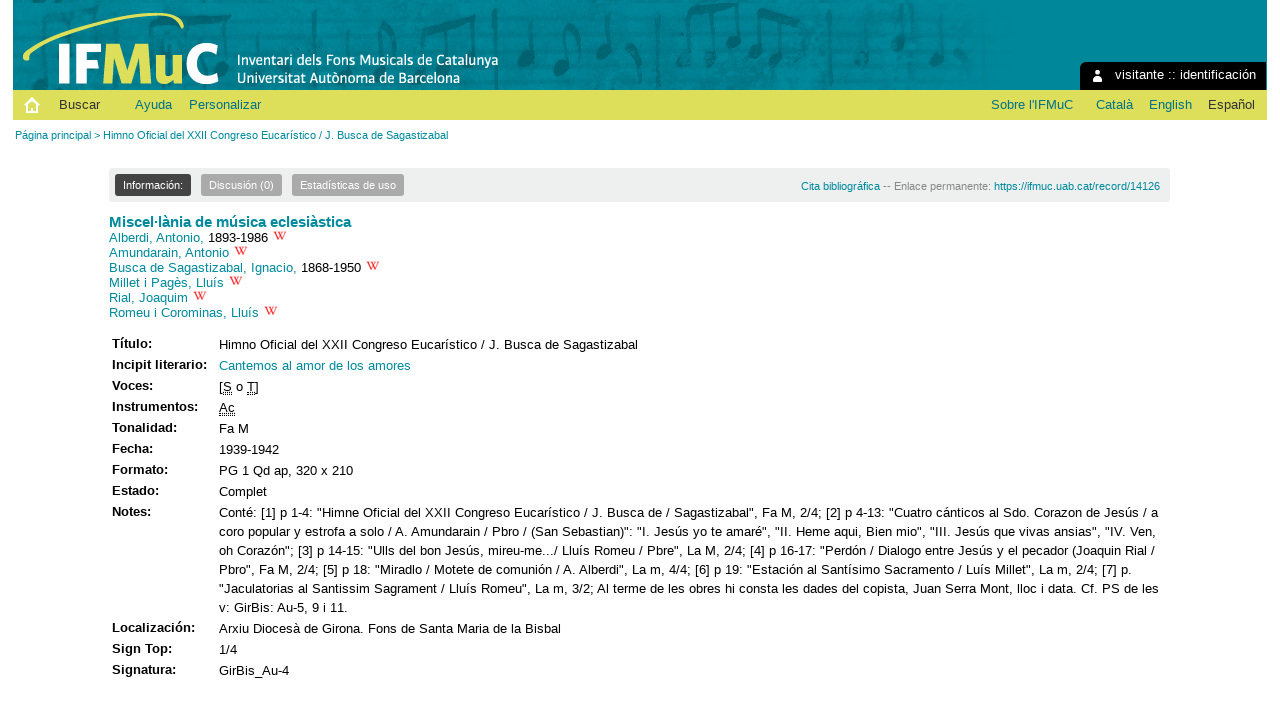

--- FILE ---
content_type: text/html; charset=utf-8
request_url: https://ifmuc.uab.cat/record/14126?ln=es
body_size: 5285
content:
<!DOCTYPE html PUBLIC "-//W3C//DTD XHTML 1.0 Transitional//EN"
"http://www.w3.org/TR/xhtml1/DTD/xhtml1-transitional.dtd">
<html xmlns="http://www.w3.org/1999/xhtml" lang="es" xml:lang="es" xmlns:og="http://opengraphprotocol.org/schema/" >
<head>
 <title>Himno Oficial del XXII Congreso Eucarístico / J. Busca de Sagastizabal - IFMuC: Inventario del Fondo Musical de Cataluña</title>
 <link rev="made" href="mailto:p.ifmuc@uab.cat" />
 <link rel="stylesheet" href="https://ifmuc.uab.cat/img/invenio.css" type="text/css" />
 <link rel="stylesheet" href="/img/uab/uab.css" type="text/css" />
 <link rel="stylesheet" href="/img/uab/ifmuc.css" type="text/css" />
 <!--[if lt IE 8]>
    <link rel="stylesheet" type="text/css" href="https://ifmuc.uab.cat/img/invenio-ie7.css" />
 <![endif]-->
 <!--[if gt IE 8]>
    <style type="text/css">div.restrictedflag {filter:none;}</style>
 <![endif]-->

 <!--- UAB mobile access start --->
 <meta name="viewport" content="width=device-width; initial-scale=1.0">
 <link rel="stylesheet" href="/img/uab/uab_mobile.css" type="text/css"/>
 <link rel="stylesheet" href="/img/uab/header_mobile.css" type="text/css"/>
 <!--- UAB mobile access end --->

 <script type="text/javascript" src="/highslide/highslide-with-gallery.js"></script>
 <script type="text/javascript" src="/highslide/highslide.config.js" charset="utf-8"></script>
 <link rel="stylesheet" type="text/css" href="/highslide/highslide.css" />
 <!--[if lt IE 7]>
 <link rel="stylesheet" type="text/css" href="/highslide/highslide-ie6.css" />
 <![endif]-->
 <script type="text/javascript">
    // override Highslide settings here
    // instead of editing the highslide.js file
    hs.graphicsDir = '/highslide/graphics/';
 </script>

<!--- Altmetric.com start --->
<script type='text/javascript' src='https://d1bxh8uas1mnw7.cloudfront.net/assets/embed.js'></script>
<!--- Altmetric.com end --->

 <link rel="alternate" type="application/rss+xml" title="IFMuC: Inventario del Fondo Musical de Cataluña RSS" href="https://ifmuc.uab.cat/rss?ln=es" />
 <link rel="search" type="application/opensearchdescription+xml" href="https://ifmuc.uab.cat/opensearchdescription" title="IFMuC: Inventario del Fondo Musical de Cataluña" />
 <link rel="unapi-server" type="application/xml" title="unAPI" href="https://ifmuc.uab.cat/unapi" />
 <meta http-equiv="Content-Type" content="text/html; charset=utf-8" />
 <meta http-equiv="Content-Language" content="es" />
 <meta name="description" content="
Alberdi, Antonio,; Amundarain, Antonio; Busca de Sagastizabal, Ignacio,; Millet i Pagès, Lluís; Rial, Joaquim; Romeu i Corominas, Lluís" />
 <meta name="keywords" content="IFMuC: Inventario de los Fondos Musicales de Cataluña, WebSearch, IFMuC: Inventario de los Fondos Musicales de Cataluña" />
 <script type="text/javascript" src="https://ifmuc.uab.cat/js/jquery.min.js"></script>
 
</head>
<body class="IFMuC_32Inventari32dels32Fons32Musicals32de32Catalunya search" lang="es">
<div class="pageheader">

<!-- replaced page header -->
<div class="headerlogo">

<table class="headerbox" cellspacing="0">
 <tr>
  <td align="right" valign="top" colspan="15">
   
  <div class="userinfoboxbody">
    <img src="https://ifmuc.uab.cat/img/user-icon-1-16x16.gif" border="0" alt=""/> visitante ::
                   <a class="userinfo" href="https://ifmuc.uab.cat/youraccount/login?ln=es&amp;referer=https%3A//ifmuc.uab.cat/record/14126%3Fln%3Des">identificación</a>
  </div>
  <div class="headerboxbodylogo">
   <a href="https://ifmuc.uab.cat?ln=es">IFMuC: Inventario del Fondo Musical de Cataluña</a>
  </div>
  </td>
 </tr>
 <tr class="menu">
       <td class="headermoduleboxbodyblank">
             &nbsp;
       </td>
       <td class="inici">
             <a href="https://ifmuc.uab.cat/?ln=es"><img src="/img/inici.png"></a>
       </td>
       <td class="headermoduleboxbodyblank">
             &nbsp;
       </td>
       <td class="headermoduleboxbodyselected">
             <a class="headerselected" href="https://ifmuc.uab.cat/?ln=es">Buscar</a>
       </td>
       <td class="headermoduleboxbodyblank">
             &nbsp;
       </td>
       <td class="headermoduleboxbody">
             <a class="header" href="https://ifmuc.uab.cat/submit?ln=es"></a>
       </td>
       <td class="headermoduleboxbody">
             <a class="header" href="https://ifmuc.uab.cat/help/?ln=es">Ayuda</a>
       </td>
       <td class="headermoduleboxbodyblank">
             &nbsp;
       </td>
       <td class="headermoduleboxbody">
             <div class="hassubmenu">
        <a hreflang="en" class="header" href="https://ifmuc.uab.cat/youraccount/display?ln=es">Personalizar</a>
        <ul class="subsubmenu"><li><a href="https://ifmuc.uab.cat/youralerts/list?ln=es">Sus alertas</a></li><li><a href="https://ifmuc.uab.cat/yourbaskets/display?ln=es">Sus cestas</a></li><li><a href="https://ifmuc.uab.cat/youralerts/display?ln=es">Sus búsquedas</a></li></ul></div>
       </td>
       <td class="headermoduleboxbodyblank">&nbsp;</td>
       <td class="headermoduleboxbodyblanklast">
             &nbsp;
       </td>
       <td class="headermoduleboxbody">
             <a href="http://www.uab.cat/departament/art-musicologia/"></a>
       </td>
       <td class="headermoduleboxbodyblank">
             &nbsp;
       </td>
       <td class="headermoduleboxbody">
             <a href="http://webs.uab.cat/ifmuc/">Sobre l'IFMuC</a>
       </td>
       <td class="headermoduleboxbodyblank">
             &nbsp;
       </td>
       <td class="headermoduleboxbody idioma">
             <a href="/record/14126?ln=ca" class="langinfo">Català</a>&nbsp;<a href="/record/14126?ln=en" class="langinfo">English</a>&nbsp;<span class="langinfo">Español</span>
       </td>
 </tr>
</table>
</div>
<table class="navtrailbox">
 <tr>
  <td class="navtrailboxbody">
   <a href="https://ifmuc.uab.cat?ln=es" class="navtrail">Página principal</a> &gt; Himno Oficial del XXII Congreso Eucarístico / J. Busca de Sagastizabal
  </td>
 </tr>
</table>
<!-- end replaced page header -->

</div>
        <div class="pagebody"><div class="pagebodystripemiddle">
    <div class="detailedrecordbox">
                <div class="detailedrecordtabs">
            <div>
                <ul class="detailedrecordtabs"><li class="on first"><a href="https://ifmuc.uab.cat/record/14126/?ln=es">Información:  </a></li><li class=""><a href="https://ifmuc.uab.cat/record/14126/comments?ln=es">Discusión (0) </a></li><li class=""><a href="https://ifmuc.uab.cat/record/14126/usage?ln=es">Estadísticas de uso  </a></li></ul>
            <div id="tabsSpacer" style="clear:both;height:0px">&nbsp;</div></div>
        </div>
        <div class="detailedrecordboxcontent">
            <div class="top-left-folded"></div>
            <div class="top-right-folded"></div>
            <div class="inside">
                <!--<div style="height:0.1em;">&nbsp;</div>
                <p class="notopgap">&nbsp;</p>-->
                
                <abbr class="unapi-id" title="14126"></abbr>


<div id="citacio"><a href="https://ifmuc.uab.cat/record/14126/export/ht">Cita bibliográfica</a> -- Enlace permanente: <a href="https://ifmuc.uab.cat/record/14126">https://ifmuc.uab.cat/record/14126</a></div>





<span class='titol'><a href="/search?f=title&p=Miscel%C2%B7l%C3%A0nia%20de%20m%C3%BAsica%20eclesi%C3%A0stica&sc=1&ln=es">Miscel·lània de música eclesiàstica</a></span>

<br/>
<a href="/search?f=author&p=Alberdi%2C%20Antonio&sc=1&ln=es">Alberdi, Antonio,</a> 1893-1986 <a href="http://es.wikipedia.org/wiki/Antonio_Alberdi"><img src="/img/uab/wikimissing.ico" title="Antonio Alberdi en la Wikipedia" /></a>
<br/>
<a href="/search?f=author&p=Amundarain%2C%20Antonio&sc=1&ln=es">Amundarain, Antonio</a> <a href="http://es.wikipedia.org/wiki/Antonio_Amundarain"><img src="/img/uab/wikimissing.ico" title="Antonio Amundarain en la Wikipedia" /></a>
<br/>
<a href="/search?f=author&p=Busca%20de%20Sagastizabal%2C%20Ignacio&sc=1&ln=es">Busca de Sagastizabal, Ignacio,</a> 1868-1950 <a href="http://es.wikipedia.org/wiki/Ignacio_Busca_de_Sagastizabal"><img src="/img/uab/wikimissing.ico" title="Ignacio Busca de Sagastizabal en la Wikipedia" /></a>
<br/>
<a href="/search?f=author&p=Millet%20i%20Pag%C3%A8s%2C%20Llu%C3%ADs&sc=1&ln=es">Millet i Pagès, Lluís</a> <a href="http://es.wikipedia.org/wiki/Lluís_Millet_i_Pagès"><img src="/img/uab/wikimissing.ico" title="Lluís Millet i Pagès en la Wikipedia" /></a>
<br/>
<a href="/search?f=author&p=Rial%2C%20Joaquim&sc=1&ln=es">Rial, Joaquim</a> <a href="http://es.wikipedia.org/wiki/Joaquim_Rial"><img src="/img/uab/wikimissing.ico" title="Joaquim Rial en la Wikipedia" /></a>
<br/>
<a href="/search?f=author&p=Romeu%20i%20Corominas%2C%20Llu%C3%ADs&sc=1&ln=es">Romeu i Corominas, Lluís</a> <a href="http://es.wikipedia.org/wiki/Lluís_Romeu_i_Corominas"><img src="/img/uab/wikimissing.ico" title="Lluís Romeu i Corominas en la Wikipedia" /></a>
<br/>

<p/>

<table class="registre" style="wrap">



<tr>
  <td class='etiqueta'>Título:</td>
  <td class='text'>Himno Oficial del XXII Congreso Eucarístico / J. Busca de Sagastizabal</td>
 </tr>



<tr>
  <td class='etiqueta'>Incipit literario:</td>
  <td class='text'><a href='/search?f=title&p=Cantemos%20al%20amor%20de%20los%20amores&sc=1&ln=es'>Cantemos al amor de los amores</a></td>
 </tr>

<tr>
  <td class='etiqueta'>Voces:</td>
  <td class='text'>[<abbr title="Soprano">S</abbr> o <abbr title="Tenor">T</abbr>]</td>
 </tr>

<tr>
  <td class='etiqueta'>Instrumentos:</td>
  <td class='text'><abbr title="Acompañamiento">Ac</abbr></td>
 </tr>

<tr>
  <td class='etiqueta'>Tonalidad:</td>
  <td class='text'>Fa M</td>
 </tr>



<tr>
  <td class='etiqueta'>Fecha:</td>
  <td class='text'>1939-1942</td>
 </tr>



<tr>
  <td class='etiqueta'>Formato:</td>
  <td class='text'>PG 1 Qd ap, 320 x 210</td>
 </tr>









<tr>
  <td class='etiqueta'>Estado:</td>
  <td class='text'>Complet</td>
 </tr>



<tr>
  <td class='etiqueta'>Notes:</td>
  <td class='text'>Conté: [1] p 1-4: "Himne Oficial del XXII Congreso Eucarístico / J. Busca de / Sagastizabal", Fa M, 2/4; [2] p 4-13: "Cuatro cánticos al Sdo. Corazon de Jesús / a coro popular y estrofa a solo / A. Amundarain / Pbro / (San Sebastian)": "I. Jesús yo te amaré", "II. Heme aqui, Bien mio", "III. Jesús que vivas ansias", "IV. Ven, oh Corazón"; [3] p 14-15: "Ulls del bon Jesús, mireu-me.../ Lluís Romeu / Pbre", La M, 2/4; [4] p 16-17: "Perdón / Dialogo entre Jesús y el pecador (Joaquin Rial / Pbro", Fa M, 2/4; [5] p 18: "Miradlo / Motete de comunión / A. Alberdi", La m, 4/4; [6] p 19: "Estación al Santísimo Sacramento / Luís Millet", La m, 2/4; [7] p. "Jaculatorias al Santissim Sagrament / Lluís Romeu", La m, 3/2; Al terme de les obres hi consta les dades del copista, Juan Serra Mont, lloc i data. Cf. PS de les v: GirBis: Au-5, 9 i 11.</td>
 </tr>


































<tr>
  <td class='etiqueta'>Localización:</td>
  <td class='text'>Arxiu Diocesà de Girona. Fons de Santa Maria de la Bisbal</td>
 </tr>

<tr>
  <td class='etiqueta'>Sign Top:</td>
  <td class='text'>1/4</td>
 </tr>

<tr>
  <td class='etiqueta'>Signatura:</td>
  <td class='text'>GirBis_Au-4</td>
 </tr>



</table>

<br><br />
<table class="registre">
 <tr>

  <td valign="top" align="center"><br />
   <div class="highslide-gallery">
    <a href="https://ifmuc.uab.cat/pub/GirBis/Au/Inc/GirBis_Au-4.jpg" 
      class="highslide"
    onclick="return hs.expand(this, config1)"
      title="Himno Oficial del XXII Congreso Eucarístico / J. Busca de Sagastizabal, Incipit musical. Original manuscrit" >
     <img src="https://ifmuc.uab.cat/pub/GirBis/Au/Inc/GirBis_Au-4.ico"  
        class="miniatura"
        title="Himno Oficial del XXII Congreso Eucarístico / J. Busca de Sagastizabal, Incipit musical. Original manuscrit" />
    </a>
   </div>

<span class="etiqueta">Incipit musical</span><br />
<span class="text">Original manuscrit</span><br /></td>
 </tr>
<tr>
 </tr>
</table>
<br />


<p />
 <em>
  El registro aparece en las colecciones:
 </em>
<br /><a href="https://ifmuc.uab.cat/collection/ADG?ln=es" class="navtrail">Archivo Diocesano de Girona</a> &gt; <a href="https://ifmuc.uab.cat/collection/GirBis?ln=es" class="navtrail">Fondo de la iglesia parroquial de Santa Maria de la Bisbal (GirBis)</a> &gt; <a href="https://ifmuc.uab.cat/collection/GirBis_Au?ln=es" class="navtrail">Fondo de la iglesia parroquial de Santa Maria de la Bisbal (GirBis). Manuscritos de autor</a>

            <div class="bottom-left-folded"><div class="recordlastmodifiedbox" style="position:relative;margin-left:1px">&nbsp;Registro creado el 2022-04-08, última modificación el 2024-06-26</div></div>
            <div class="bottom-right-folded" style="text-align:right;padding-bottom:2px;">
                <span class="moreinfo" style="margin-right:10px;"><a href="https://ifmuc.uab.cat/search?ln=es&amp;p=recid%3A14126&amp;rm=wrd" class="moreinfo">Registros similares</a></span></div>
          </div>
        </div>
      </div>
    </div>
    <br/>
    
<div class="detailedrecordminipanel">
 <table summary="Record actions">
  <tr>
   <td class="top-left" id="detailedrecordminipanel" width="30%">
    <!-- JQuery Bookmark Button BEGIN -->
<div id="bookmark"></div><div id="bookmark_sciencewise"></div>
<style type="text/css">
    #bookmark_sciencewise, #bookmark { float: left; }
    #bookmark_sciencewise li { padding: 2px; width: 25px}
    #bookmark_sciencewise ul, #bookmark ul { list-style-image: none; }
</style>
<script type="text/javascript" src="https://ifmuc.uab.cat/js/jquery.bookmark.min.js"></script>
<style type="text/css">@import "https://ifmuc.uab.cat/css/jquery.bookmark.css";</style>
<script type="text/javascript">// <![CDATA[
    
    $('#bookmark').bookmark({
        sites: ['linkedin', 'twitter', 'facebook', 'google', 'delicious'],
        icons: 'https://ifmuc.uab.cat/img/bookmarks.png',
        url: 'https://ifmuc.uab.cat/record/14126',
        addEmail: true,
        title: "",
        description: ""
    });
// ]]>
</script>
<!-- JQuery Bookmark Button END -->

   <br />
   <br />
    <!-- AddThis Button BEGIN -->&nbsp;&nbsp;
<a class="addthis_button"
 href="http://www.addthis.com/bookmark.php?v=250&amp;pub=xa-4addb289078855e4">
 <img src="https://ifmuc.uab.cat/sslredirect/s7.addthis.com/static/btn/sm-share-es.gif"
  alt="Favorit i Compartir" width="83" height="16"
  style="border:0" />
</a>
<script type="text/javascript"
 src="https://ifmuc.uab.cat/sslredirect/s7.addthis.com/js/250/addthis_widget.js#pub=xa-4addb289078855e4">
</script>
<!-- AddThis Button END -->
   <br />
    
<a href="http://www.mendeley.com/import/?url=https://ifmuc.uab.cat/record/14126">
 <img src="/img/uab/mendeley.png" />
</a>
   </td>
   <td align="center">
    
   </td>
   <td class="top-right" id="detailedrecordminipanelactions" width="30%">
    
<ul class="detailedrecordactions">
        <li><a href="https://ifmuc.uab.cat/yourbaskets/add?ln=es&amp;recid=14126">Añadir a la cesta personal</a></li>
        <li>Exportar como
            <a style="text-decoration:underline;font-weight:normal" href="https://ifmuc.uab.cat/record/14126/export/ht?ln=es">Citation</a>,
            <a style="text-decoration:underline;font-weight:normal" href="https://ifmuc.uab.cat/record/14126/export/hx?ln=es">BibTeX</a>,
            <a style="text-decoration:underline;font-weight:normal" href="https://ifmuc.uab.cat/record/14126/export/hm?ln=es">MARC</a>,
            <a style="text-decoration:underline;font-weight:normal" href="https://ifmuc.uab.cat/record/14126/export/xm?ln=es">MARCXML</a>,
            <a style="text-decoration:underline;font-weight:normal" href="https://ifmuc.uab.cat/record/14126/export/xd?ln=es">DC</a>
<!--        <a style="text-decoration:underline;font-weight:normal" href="https://ifmuc.uab.cat/record/14126/export/xe?ln=es">EndNote</a>,
            <a style="text-decoration:underline;font-weight:normal" href="https://ifmuc.uab.cat/record/14126/export/xe8x?ln=es">EndNote (8-X)</a>,
            <a style="text-decoration:underline;font-weight:normal" href="https://ifmuc.uab.cat/record/14126/export/xn?ln=es">NLM</a>,
            <a style="text-decoration:underline;font-weight:normal" href="https://ifmuc.uab.cat/record/14126/export/xw?ln=es">RefWorks</a>,
            <a style="text-decoration:underline;font-weight:normal" href="https://ifmuc.uab.cat/record/14126/export/xt?ln=es">METS</a>,
            <a style="text-decoration:underline;font-weight:normal" href="https://ifmuc.uab.cat/record/14126/export/xs?ln=es">ESE</a>,
            <a style="text-decoration:underline;font-weight:normal" href="https://ifmuc.uab.cat/record/14126/export/xdm?ln=es">EDM</a></li> -->
        
<!--     -->
<!--     -->
</ul>
<div style='padding-left: 13px;'><!-- JQuery Bookmark Button BEGIN -->
<div id="bookmark"></div><div id="bookmark_sciencewise"></div>
<style type="text/css">
    #bookmark_sciencewise, #bookmark { float: left; }
    #bookmark_sciencewise li { padding: 2px; width: 25px}
    #bookmark_sciencewise ul, #bookmark ul { list-style-image: none; }
</style>
<script type="text/javascript" src="https://ifmuc.uab.cat/js/jquery.bookmark.min.js"></script>
<style type="text/css">@import "https://ifmuc.uab.cat/css/jquery.bookmark.css";</style>
<script type="text/javascript">// <![CDATA[
    
    $('#bookmark').bookmark({
        sites: ['linkedin', 'twitter', 'facebook', 'google', 'delicious'],
        icons: 'https://ifmuc.uab.cat/img/bookmarks.png',
        url: 'https://ifmuc.uab.cat/record/14126',
        addEmail: true,
        title: "",
        description: ""
    });
// ]]>
</script>
<!-- JQuery Bookmark Button END -->
</div>

   </td>
  </tr>
 </table>
</div></div></div>
<div class="pagefooter">

<!-- replaced page footer -->
 <div class="pagefooterstripeleft">
  IFMuC: Inventario del Fondo Musical de Cataluña&nbsp;::&nbsp;<a class="footer" href="https://ifmuc.uab.cat/?ln=es">Buscar</a>&nbsp;::&nbsp;<a class="footer" href="https://ifmuc.uab.cat/submit?ln=es">Enviar</a>&nbsp;::&nbsp;<a class="footer" href="https://ifmuc.uab.cat/youraccount/display?ln=es">Personalizar</a>&nbsp;::&nbsp;<a class="footer" href="https://ifmuc.uab.cat/help/?ln=es">Ayuda</a>
  <br />
  Powered by <a class="footer" href="http://invenio-software.org/">Invenio</a> v1.1.6
  <br />
  Mantenido por <a class="footer" href="mailto:p.ifmuc@uab.cat">p.ifmuc@uab.cat</a>
  &nbsp;::&nbsp;<a class="footer" href="http://www.uab.cat/servlet/Satellite/avis-legal-1334300577412.html">Aviso legal</a>
  <br />
  
 </div>
 <div class="pagefooterstriperight">
  Colaboran:<br />
<a href="http://blogs.iec.cat/scmus/" target="_blank"><img src="/img/logos/logo_scmus.ico" border="0" title="Societat Catalana de Musicologia"></a>
<a href="http://obrasocial.lacaixa.es/" target="_blank"><img src="/img/logos/logo_lacaixa.ico" border="0" title="Obra Social ”la Caixa”"></a>
<a href="https://www.iec.cat/" target="_blank"><img src="/img/logos/logo_iec.ico" border="0" title="Institut d'Estudis Catalans"></a>
<a href="https://www.ciencia.gob.es/" target="_blank"><img src="/img/logos/logo_mcei.ico" border="0" title="Ministerio de Ciencia e Innvación"></a>
 </div>
<!-- replaced page footer -->
</div>
</body>
</html>
        

--- FILE ---
content_type: text/css
request_url: https://ifmuc.uab.cat/img/uab/uab.css
body_size: 4668
content:
/*
Només canvis d'estructura, respecte de l'Invenio original, compartida amb DDD i Traces
*/

/* Tipografies de Google */

@import url(http://fonts.googleapis.com/css?family=Open+Sans:400italic,700italic,400,700);

html, body {
	font-size: 85%;
}
/* Específics UAB */

/* +registre complet */

#citacio {
	font-size: 0.9em;
	text-align: right;
	z-index: 99;
	position: absolute;
	top: 12px;
	right: 10px;
}

span.titol, #HB {
	font-size: 1.2em;
}

span.titol a {
	font-weight: bold;
}

.registre table {
	padding: 0px;
	border-collapse: collapse;
}

.registre td.text {
	padding: 0px;
	font-size: 1em;
	line-height: 1.5em;
	width: auto;
}

.registre td.text img {
	vertical-align: sub;
}

.registre td.etiqueta {
	font-size: 1em !important;
	white-space: nowrap;
	font-weight: bold;
	text-align: left;
	vertical-align: top;
	padding-bottom: 0px;
	padding-right: 10px;
}

.registre td td {
	font-size: 0.85em;
	line-height: 1.5em;
	width: 90px;
	padding-bottom: 20px;
	padding-right: 20px;
}

.registre p {
	display: inline-block;
	position: relative;
	margin: 10px 0 0 0 !important;
}

.narrowsearchbox td.dades {
	margin: 0;
	font-size: 1em;
}

form td.dades {
	padding: 0;
	font-size: 1.1em;
}

form .latestadditionsboxrecordbody td.dades {
	padding: 0;
}

td.dades a b {
	font-size: 1.1em;
}

td.dades a~a[href*="record"]:last-of-type  {
	font-weight: normal;
	font-style: normal;
	font-size: 0.9em;
	margin-top: 16px;
	float: left;
}

span.etiqueta {
	font-weight: bold;
}

a.url {
}

/* +miniatures */

td.miniatura {
	vertical-align: top;
	text-align: center;
	padding: 2px 0;
}

td.miniatura a {
	display: inline-block;
}
td.miniatura img.miniatura {
	border: 1px solid #999966;
	margin: 0 10px 10px 0px;
}

td.dades img.miniatura {
	margin: 10px 10px 10px 0;
	border: 1px solid #999966;
	float: left;
	position: relative;
}

.registre img.miniatura {
	border: 1px solid #999966;
	margin: 0 8px 10px 8px;
}

.tamany {
	color: #888;
	font-size: 0.8em;
}

/* +botons */

div.moreinfo {
	margin: 10px 0;
}

a.moreinfo {
	font-size: 0.85em;
}

/*span.moreinfo {
	margin: 10px 0;
	border: 1px solid #ddd;
	padding: 2px 8px;
	background-color: #eef0ef;
	-webkit-border-radius: 3px;
	-moz-border-radius: 3px;
	border-radius: 3px;
}

span.moreinfo:hover {
	background-color: #e6e8e7;
	border: 1px solid #bbb;
	cursor: pointer;
}

span.semblants {
	margin: 0 4px;
	border: 1px solid #ddd;
	padding: 2px 8px;
	background-color: #eef0ef;
	-webkit-border-radius: 3px;
	-moz-border-radius: 3px;
	border-radius: 3px;
}

span.semblants:hover {
	background-color: #e6e8e7;
	border: 1px solid #bbb;
	cursor: pointer;
}*/

span.llicencia {
	vertical-align: middle;
}

span.llicencia:hover {
	cursor: pointer;
}

/* final UAB  */

/* Estructura */

body {
	background-color: #ffffff;
	font-family: 'Open Sans', sans-serif;
}

.home, .index, .search, .help, .youraccount, .youralerts, .yourapprovals, .yourbaskets, .yourgroups, .yourloans {
    max-width: 100%;
    width: 98%;
    min-width:98%;
    margin: auto !important;
    padding: 0px 0px 0px 0px;
    border-right: 0px;
    border-left: 0px;
}

.admin, .yourmessages, .batchuploader, .stats, .health, .collection, .records, .frequency, .loans, .web, .stats, .circulation, .error, .summary, .collections, .submit {
	max-width: 1200px;
	margin: 0 auto;
	padding: 0px;
	border-right: 10px solid #fff;
	border-left: 10px solid #fff;
}

.pagebody {
	margin: 2% 3%;
	padding: 0;
	background-color: #fff;
	min-height: 340px;
}

.pagebodystripeleft {
	width: auto;
	max-width: 20%;
	margin: 0px;
	padding-left: 0;
	padding-right: 20px;
}

.pagebodystriperight {
	width: 180px;
	padding-left: 10px;
}

.pagebodystripemiddle {
	color: #000;
	background: #fff;
	padding: 0;
	margin: 0;
}

.home .pagebodystripemiddle {
	padding: 0px 0px 20px 0px;
}

.pagefooter {
	margin-top: 0px;
	padding: 10px 10px 20px 10px;
	width: auto;
	border-top: 1px solid #d4dad6;
}

.pagefooterstripeleft {
	margin: 0px;
}

.pagefooterstriperight {
	margin: 0px;
}

/* final estructura */

/* Capçalera */

.headerlogo {
	position: relative;
}

.headerbox {
	-webkit-border-bottom-right-radius: 3px;
	-webkit-border-bottom-left-radius: 3px;
	-moz-border-radius-bottomright: 3px;
	-moz-border-radius-bottomleft: 3px;
	border-bottom-right-radius: 3px;
	border-bottom-left-radius: 3px;
}

.userinfoboxbody{
    margin-right:0.1%
}

.headerbox tr {
	height: 90px;
}

.headerbox tr.menu {
	height: 30px;
}

.headerbox td {
	padding: 0;
}

.headerbox td.headermoduleboxbodyblank {
	padding: 0px;
	border: none;
}

.headerboxbodylogo a, .headerboxbodylogo a:visited {
	overflow: hidden;
	visibility: hidden;
	padding-bottom: 0px;
}

.headermoduleboxbody {
	font-size: 1.3em;
	border: none;
	background: transparent;
	padding: 6px;
	font-weight: normal;
	font-style: normal;
}

.headermoduleboxbody.idioma {
	padding: 0 6px 0 6px;
}

.headermoduleboxbody.idioma span.langinfo {
	padding: 0 6px;
}

.headermoduleboxbody.idioma a.langinfo:link {
	padding: 0 6px;
}

.headermoduleboxbodyblanklast {
	border-bottom: none;
}

.headermoduleboxbodyselected {
	font-size: 1.3em;
	border: none;
	background: transparent;
	padding: 6px;
	margin: 0;
	font-weight: normal;
	font-style: normal;
}

.pageheader {
	background-color: #fff;
}

td.navtrailboxbody {
	margin: 0;
	padding: 2px;
	font-size: 1.1em;
}

/* final capçalera */

/* Menús */
.menu .headermoduleboxbody .hassubmenu a {
	background-image: none;
}

.menu .headermoduleboxbody .hassubmenu a.header:hover {
	background-image: none;
}

.menu .hassubmenu a {
	padding: 0px 6px;
	background-image: none;
}

.menu .on.hassubmenu a {
	background-image: none;
}

.menu a {
	padding: 0px 8px;
}

.menu .on {
	height: auto;
}

a.headerselected:link {
	font-weight: normal;
	font-style: normal;
}

a.headerselected:visited {
	font-weight: normal;
	font-style: normal;
}

a.headerselected:active {
	font-weight: normal;
	font-style: normal;
}

a.headerselected:hover {
	font-weight: normal;
	font-style: normal;
}

.menu ul {
	padding-bottom: 6px;
}

.menu li {
	margin-right: 0px;
	padding: 3px 6px;
}

.menu ul.subsubmenu {
	top: 24px;
	z-index: 999;
	left: -6px;
}

.menu ul.subsubmenu li {
	display: list-item !important;
	border-bottom: none;
	border-left: none;
	border-right: none;
}

.menu ul.subsubmenu li a, .menu div ul.subsubmenu li a:hover, .menu div ul.subsubmenu li a:visited {
	display: block;
	text-transform: none;
}

.menu :hover ul {
	display: block;
}

/* final menus */

/* Subpàgines */

h1 {
	font-size: 1.8em;
	margin: 10px 0;
}

/* final subpagines */

/* Portalboxes */

.portalbox {
	border-top: none;
	background-color: #eef0ef;
	padding: 10px;
	width: auto;
	-webkit-border-radius: 3px;
	-moz-border-radius: 3px;
	border-radius: 3px;
}

.pagebodystripemiddle .portalbox {
	background-color: #eef0ef;
	padding: 10px;
	width: auto;
	-webkit-border-radius: 3px;
	-moz-border-radius: 3px;
	border-radius: 3px;
}

form .portalbox {
	margin-right: 190px;
}
.portalboxheader {
	font-size: 1.3em;
	background: none;
	border-bottom: none;
	letter-spacing: 1px;
	padding: 0 0 10px 0;
}

.pageboxlefttopadd .portalboxheader,
.pageboxrighttopadd .portalboxheader {
	letter-spacing: 0px;
	font-size: 1.1em;
}

.portalboxbody {
	color: #000;
	padding: 0px;
	background-color: transparent;
	font-size: 0.9em;
}

.portalboxbody .portalboxbody {
	font-size: 1em;
}

.portalboxbody p {
	margin: 0 0 10px 0;
}

/* final portalboxes  */

/* Cerca searchbox */

.home .searchbox {
	margin: 0 0 10px 0;
}
.searchbox {
	margin: 0 0 10px 0;
	padding: 0;
}

.searchboxbody {
	padding: 6px 0px;
	vertical-align: middle;
}

.searchbox input.simplesearchfield {
	border: 1px solid #ccc;
	padding: 6px;
	color: #666;
	font-size: 1.1em;
}

.searchbox input.advancedsearchfield {
	border: 1px solid #ccc;
	padding: 6px;
	color: #666;
	font-size: 1.1em;
	width: 160px;
}

.searchbox input {
	padding: 4px;
	margin: 4px;
	vertical-align: middle;
}

.searchbox select {
	margin: 0 4px;
	border: 1px solid #ddd;
	padding: 6px;
	background-color: #eef0ef;
	color: #666;
	-webkit-border-radius: 3px;
	-moz-border-radius: 3px;
	border-radius: 3px;
}

.searchbox input.formbutton {
	padding: 6px 14px;
	-webkit-border-radius: 3px;
	-moz-border-radius: 3px;
	border-radius: 3px;
}

.searchbox input.formbutton:hover {
	cursor: pointer;
}

.searchboxbody small {
	font-size: 0.9em;
	margin-left: 10px;
	display: block;
}

/* final search box */

/* Taules  */

form table td {
	position: relative;
	vertical-align: text-top;
}

table.narrowsearchbox,
table.focusonsearchbox {
	font-size: 1.1em;
	padding: 0px;
}

table.narrowsearchbox td {
	padding: 4px 0 0 0;
	line-height: 1.5em;
}

table.focusonsearchbox td {
	padding: 6px 0 0 4px;
	line-height: 1.5em;
}

table.narrowsearchbox td a strong,
table.focusonsearchbox td a strong {
	font-size: 1.2em;
}

/* +Limitar per col·lecció */

td.narrowsearchboxbody input {
	margin: 0 6px 0px 8px;
}

.narrowsearchbox {
	margin: 0;
	padding: 0;
}

.narrowsearchboxheader {
	padding: 8px;
	background-color: #eef0ef;
	white-space: nowrap;
	-webkit-border-radius: 3px;
	-moz-border-radius: 3px;
	border-radius: 3px;
}

/* +Enfocat a */

.focusonsearchbox {
	padding: 0px;
	margin: 0 0 0 10px;
	min-width: 180px;
}

.focusonsearchboxheader {
	padding: 8px;
	-webkit-border-radius: 3px;
	-moz-border-radius: 3px;
	border-radius: 3px;
}

/* Llistat col·leccions de registres  */

.latestadditionsbox {
	background: none;
	margin: 0 0 20px 0;
	padding: 0;
	border-spacing: 0px;
}

.latestadditionsboxtimebody,
.latestadditionsboxrecordbody {
	background: none;
}

.latestadditionsbox tr:hover {
	background-color: #eef0ef;
}

.home .narrowandfocusonsearchbox {
	text-align: justify;
	margin-right: 2%;
}

table.narrowsearchbox td .latestadditionsboxtimebody {
	padding: 12px 8px 0px 8px;
	margin: 0;
	color: #888;
	font-size: 0.8em;
}

table.narrowsearchbox td .latestadditionsboxrecordbody {
	padding: 8px 8px 4px 0;
}

/* +botó més a sota */

.narrowsearchbox div {
	padding: 0px;
	top: 12px;
}

/* +botons, afegeix al cistell, etc. */

.formbutton {
	border: 1px solid #ddd;
	padding: 6px 14px;
	background-color: #eef0ef;
	color: #666;
	-webkit-border-radius: 3px;
	-moz-border-radius: 3px;
	border-radius: 3px;
	font-weight: normal;
	font-style: normal;
}

.formbutton:hover {
	background-color: #e6e8e7;
	border: 1px solid #bbb;
	cursor: pointer;
}

/* +navegador pàgines, surt quan has clicat "més" a sota el llistat de registres */

td.searchresultsboxheader img,
small a.img {
	margin: 0 4px;
	vertical-align: -1px;
}

div small {
	font-size: 1em;
}

/* +Google, surt quan has clicat "més" a sota el llistat de registres */

.googlebox {
	border-top: none;
	margin: 30px auto;
}

.googleboxheader {
	background: #eef0ef;
	padding: 8px;
	font-weight: bold;
	-webkit-border-radius: 3px;
	-moz-border-radius: 3px;
	border-radius: 3px;
}

.googleboxbody {
	color: #333;
	padding: 4px 8px 4px 8px;
	background-color: #eef0ef;
	-webkit-border-radius: 3px;
	-moz-border-radius: 3px;
	border-radius: 3px;
}

.googleboxbody img {
	vertical-align: top;
	top: 3px;
	position: relative;
}

/*  +externalcollections, surt quan has clicat "més" a sota el llistat de registres */

.externalcollectionsbox {
	border-top: none;
	margin: 30px auto;
	padding: 0;
}

.externalcollectionsboxheader {
	background: #eef0ef;
	padding: 8px;
	font-weight: bold;
}

.externalcollectionsboxbody {
	color: #333;
	padding: 8px;
	background-color: #eef0ef;
	line-height: 1.6em;
}

.externalcollectionsresultsbox {
	color: #000;
	padding: 0px;
	margin-top: 15px;
	border-collapse: collapse;
	border-top: 1px solid #fc0;
	width: 100%;
}

/* final Llistat col·leccions */

/* Resultats de la cerca */

.searchresultsbox {
	background: none;
	margin: 15px 0px;
	border-collapse: collapse;
	border-top: none;
}

.searchresultsboxheader {
	background: #eef0ef;
	padding: 8px;
	font-size: 1em !important;
	-webkit-border-radius: 3px;
	-moz-border-radius: 3px;
	border-radius: 3px;
}

.searchresultsboxheader input,
.pagebodystripemiddle small input {
	border: 1px solid #ccc !important;
	padding: 3px;
}

.searchresultsboxheader small {
	font-size: 1em;
}

.searchresultsboxbody {
	color: #000;
	background: #eef0ef;
	border: none;
	padding: 8px;
}

.searchresultsboxrecords {
	margin-left: 0px;
	margin-right: 20px;
}

/* final Resultats de la cerca */

/* Registres complets */

div.detailedrecordtabs {
	border: none;
	background-color: #eef0ef;
	padding: 4px 6px 8px;
	-webkit-border-radius: 3px;
	-moz-border-radius: 3px;
	border-radius: 3px;
}

div.detailedrecordbox div.detailedrecordboxcontent {
	border: none;
	font-size: 1.1em;
}

.detailedrecordtabs li a {
	border: none;
	margin-right: 10px;
	color: #fff;
	background-color: #aaa;
	padding: 5px 8px;
	font-size: 0.95em;
	font-weight: normal;
	-webkit-border-radius: 3px;
	-moz-border-radius: 3px;
	border-radius: 3px;
}

.detailedrecordtabs li a:hover {
	text-decoration: none;
	background-color: #444;
	color: #fff;
}

.detailedrecordtabs li.on a {
	color: #fff;
	border: none;
	background-color: #444;
}

.detailedrecordtabs li.disabled a {
	border: 1px solid #fff;
	margin-right: 10px;
	color: #999;
	background-color: #eef0ef;
	padding: 5px 8px;
	font-weight: normal;
	font-style: normal;
	-webkit-border-radius: 3px;
	-moz-border-radius: 3px;
	border-radius: 3px;
}

.detailedrecordtabs li.first a {
	border: none;
}

.detailedrecordtabs li.first.on a {
	border: none;
}
.detailedrecordbox .inside {
}
.detailedrecordbox .inside div {
	color: #888;
}

bfe_appears_in_collections {
	width: 100%;
	float: left;
}

.detailedrecordbox .inside div#moreinfo {
	color: #888;
	text-align: right;
}
.detailedrecordbox .fletxes {
	margin: 0 0 5px 0;
	padding: 0;
	display: block;
}

.detailedrecordbox .fletxes a.moreinfo:link {
	color: #fff;
	background-color: #aaa;
	padding: 4px 8px;
	margin: 0 1px;
	-webkit-border-radius: 3px;
	-moz-border-radius: 3px;
	border-radius: 3px;
}

.detailedrecordbox .fletxes a.moreinfo:visited {
	color: #fff;
	background-color: #aaa;
}

.detailedrecordbox .fletxes a.moreinfo:active {
	color: #fff;
	background-color: #444;
}
.detailedrecordbox .fletxes a.moreinfo:hover {
	color: #fff;
	background-color: #444;
	cursor: pointer;
}
.detailedrecordbox .fletxes span.moreinfo {
	margin: 0;
}

div.bottom-left-folded {
	padding: 0px;
	margin: 10px 0;
	float: left;
}

div.bottom-right-folded {
	float: right;
	padding: 0px;
	margin: 10px 0;
}

div.bottom-right-folded span.moreinfo {
	margin-right: 0 !important;
}

ul.detailedrecordactions {
	list-style-type: none;
}

.detailedrecordactions, .detailedrecordactions a {
	color: #666;
	font-size: 1em;
}

.recordlastmodifiedbox {
	font-size: 0.9em;
}

div.detailedrecordminipanel {
	font-size: 1em;
	border: none;
	padding: 10px;
	margin-top: 0px;
	margin-bottom: 20px;
	background-color: #eef0ef;
	-webkit-border-radius: 3px;
	-moz-border-radius: 3px;
	border-radius: 3px;
}

/* +Comentaris */

.comment-subscribe {
	padding: 8px;
	margin-bottom: 20px;
	background-color: #eef0ef;
	-webkit-border-radius: 3px;
	-moz-border-radius: 3px;
	border-radius: 3px;
	display: inline;
}

.webcomment_container {
	float: left;
	position: relative;
	width: 100%;
/*

font-size: 0.9em; */
}

#comment-write {
	border: none;
	margin-top: 20px;
	margin-right: 0px;
	padding: 0;
	position: relative;
	clear: right;
}

#comment-write h2 {
	padding: 0 5px;
	position: relative;
	margin-top: 30px;
	top: 0;
	left: 0;
}

.reportabuse {
	margin: 15px 0 0 0;
	position: relative;
	float: left;
	font-size: 0.95em;
}

#comment-write .submit-area {
	margin: 15px 0 0 0;
	position: relative;
	clear: left;
	float: left;
}

.adminbutton {
	margin: 10px 0;
	border: 1px solid #ddd;
	padding: 6px 14px;
	background-color: #eef0ef;
	color: #666;
	-webkit-border-radius: 3px;
	-moz-border-radius: 3px;
	border-radius: 3px;
}

.adminbutton:hover {
	background-color: #e6e8e7;
	border: 1px solid #bbb;
	cursor: pointer;
}

/* +Estadístiques d'ús */

.inside ul {
	font-size: 1em;
}

/* final Estadístiques d'ús*/

/* final registres complets */

/* Ajuda, Personalitza i Administració */

.help h3,
.admin h3,
.stats h3 {
	font-weight: bold;
	font-variant: normal;
	width: auto;
	border-bottom-style: none;
	font-size: 1.3em;
}

.help h5 {
	margin: 20px 0 10px 0;
}

/* +taules */

.help .pagebodystripemiddle table,
.help .pagebodystripemiddle table,
.help .pagebodystripemiddle blockquote table,
.youraccount .pagebodystripemiddle table,
.youraccount .pagebodystripemiddle table.youraccountbox,
.youralerts .pagebodystripemiddle table.alrtTable,
.youralerts .pagebodystripemiddle table,
.yourbaskets .pagebodystripemiddle table,
.stats .pagebodystripemiddle table,
.bskbasket {
	border-collapse: collapse;
	border: none !important;
	margin-bottom: 10px;
	background-color: #eef0ef;
	-webkit-border-radius: 3px;
	-moz-border-radius: 3px;
	border-radius: 3px;
}

/* +capçaleres */

.youraccountheader,
.mailboxheader tr {
	padding: 8px;
	border: none;
	background-color: #fff;
	font-weight: bold;
}

/* +cel·les */

.help .pagebodystripemiddle td,
.youraccount .pagebodystripemiddle td.youraccountbody,
.youralerts .pagebodystripemiddle table.alrtTable td,
.youralerts .pagebodystripemiddle table td,
.mailboxrecord,
.admin .pagebodystripemiddle td {
	border: none;
	border-bottom: 1px solid #ccc;
	background-color: #eef0ef;
	padding: 8px;
	-webkit-border-radius: 3px;
	-moz-border-radius: 3px;
	border-radius: 3px;
	font-size: 1em !important;
}

.youraccount .pagebodystripemiddle td {
	border: none;
	background-color: #eef0ef;
	width: inherit;
	padding: 8px;
	-webkit-border-radius: 3px;
	-moz-border-radius: 3px;
	border-radius: 3px;
}

/* +elements, taules i altres especials */

.admintd, .admintdleft, .admintdright {
	background-color: #fff;
}

.confirmoperation,
.infobox {
	background-color: #eef0ef;
	text-align: center !important;
}

.inboxheader, .mailboxbody,.mailboxresults td {
	border: none;
	background-color: #fff;
}

.alrtTable tr {
	font-size: 1em;
}

.yourbaskets .pagebodystripemiddle table td {
	width: inherit;
	padding: 8px;
}

.yourbaskets .pagebodystripemiddle table table td {
	padding: 4px;
}

.yourbaskets .pagebodystripemiddle table thead.bskbasketheader {
	padding: 0px;
	border: none;
	background-color: #fff;
}

.bsk_directory_box_content_list_baskets,
.bsk_directory_box_content_list_topics_groups,
.bsk_directory_box_tab_content_selected,
.bsk_directory_box_tab_content_inactive,
.bsk_directory_box_tab_separator,
.bsk_directory_box_tab_separator_end,
.bskbasketheader,
.bskbasketfooter,
.bsk_directory_box_nav_tab_content,
.bsk_directory_box_nav_tab_options,
.webbasket_basket_content_item_cell,
.bskbasketfooter {
	border: none;
	background: transparent;
}

tr.mailboxfooter td {
	border: none;
}

/* +inputs cerca */

.youraccount .pagebodystripemiddle input,
.help .pagebodystripemiddle input,
.youralerts .pagebodystripemiddle input,
.yourbaskets .pagebodystripemiddle input,
.bskbasket input,
.mailbox input {
	border: 1px solid #ccc !important;
	padding: 6px;
	color: #666;
	font-size: 1.1em;
}

.youraccount .pagebodystripemiddle input.formbutton,
.help .pagebodystripemiddle input.formbutton,
.youralerts .pagebodystripemiddle input.formbutton,
.yourbaskets .pagebodystripemiddle input.formbutton,
.bskbasket input.formbutton,
.mailbox input.formbutton {
	border: none !important;
	color: #fff;
	font-size: 1em !important;
}

.youraccount .pagebodystripemiddle code.blocknote input.formbutton {
	font-size: 0.8em !important;
}

.pagebodystripemiddle input.nonsubmitbutton {
	border: none !important;
	color: #fff !important;
	background: #aaa;
	font-size: 1em !important;
	-webkit-border-radius: 3px;
	-moz-border-radius: 3px;
	border-radius: 3px;
	font-weight: normal;
	font-style: normal;
}

.pagebodystripemiddle input.nonsubmitbutton:hover {
	background-color: #444;
	color: #fff;
	cursor: pointer;
}

/* +sagnats i taules interiors */

.help .pagebodystripemiddle blockquote {
	background-color: #eef0ef;
	width: inherit;
	padding: 8px;
	display: inline-block;
	-webkit-border-radius: 3px;
	-moz-border-radius: 3px;
	border-radius: 3px;
}

.help .pagebodystripemiddle blockquote table {
	border: none !important;
}

.help .pagebodystripemiddle blockquote td {
	border: none;
}

.pagebodystripemiddle code,
.pagebodystripemiddle div blockquote pre {
	font-size: 1.4em;
	white-space: normal;
}

.pagebodystripemiddle pre {
	font-size: 1.4em;
	white-space: pre;
	overflow: scroll;
}

.yourapprovals .pagebodystripemiddle  ul {
	font-size: 1.2em;
}

.yourapprovals .pagebodystripemiddle ul ul {
	font-size: 1em;
}

#bibMergePanel {
	background: white;
	width: 173px;
	position: relative;
	margin-bottom: 20px;
	font-size: 0.8em;
	top: 0;
	float: left;
}

#bibMergeContent {
	min-height: 300px;
	font-size: 0.8em;
	margin-left: 200px;
}

.admin .pagebodystripemiddle table {
	border-collapse: collapse;
	border: none !important;
	margin-bottom: 10px;
	background-color: #fff;
}

.admin_wvar, .admin_w200, .admin_wvar_nomargin {
	border: 1px solid #ccc !important;
	padding: 6px;
	color: #666;
	margin: 0;
}
.admin .pagebodystripemiddle table,
.admin .pagebodystripemiddle td {
	margin: 0px;
	background-color: #fff;
}
.admin .pagebodystripemiddle th {
	margin: 0px;
	padding: 6px;
	border: none;
	background-color: #eef0ef;
}
.adminlabel {
	background: #fff;
	padding: 10px 4px 0 0;
	width: auto;
	display: inline-block;
	vertical-align: baseline;
}

/* final Ajuda, Personalitza i Administració */

/* Lliura */

body.submit .portalboxbody {
	font-size: 1em;
	line-height: 1.4em;
}
.submitBody {
	background-color: #eef0ef;
	width: inherit;
	padding: 8px;
	display: inline-block;
	-webkit-border-radius: 3px;
	-moz-border-radius: 3px;
	border-radius: 3px;
}
.submitBody table {
	border: none;
}
.submitBody td {
	border: none;
	vertical-align: top;
	padding: 5px;
}
.submitHeader {
	padding: 0px;
	color: #fff;
	background-color: #444;
}
.submitCurrentPage {
	color: #000;
	background: #9cf;
	border: none;
}
.submitEmptyPage {
	color: #fff;
	background: #fff;
	border: none;
}

/* final Lliura Quadratí */


/* Afegits Ferran Jorba */
#detailedrecordshortreminder {
	/* Eliminar el paper quadricular de la pàgina d'estadístiques del registre */
	background: none;
}

#detailedrecordshortreminder #clip {
	/* Eliminar el clip de paper de la pàgina d'estadístiques del registre */
	background: none;
}

abbr	{
	/* Afegir-hi un estil com el del Firefox per a IE8, Safari, and Chrome.
   	   Vegeu: http://html5doctor.com/the-abbr-element/ */
	border-bottom: 1px dotted black;
}
